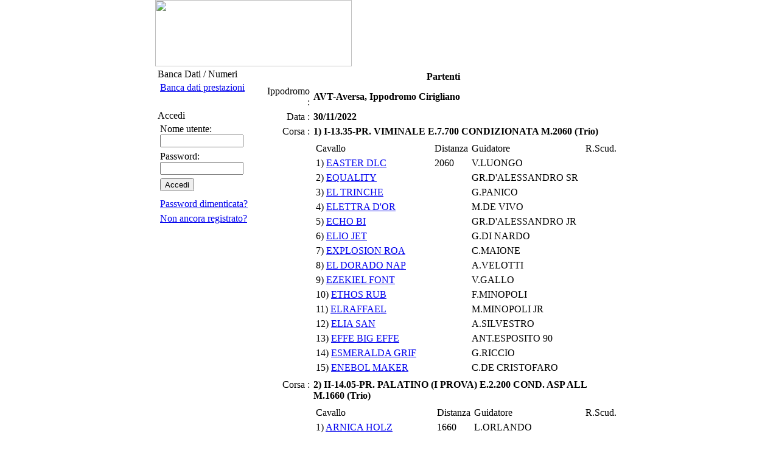

--- FILE ---
content_type: text/html; charset=ISO-8859-1
request_url: http://www.trotto.ctech.it/modules/bancadati/partenti.php?cgio=1018FF422533948532F6D474F83DCD6B
body_size: 32764
content:
<!DOCTYPE html PUBLIC "-//W3C//DTD XHTML 1.0 Transitional//EN" "http://www.w3.org/TR/xhtml1/DTD/xhtml1-transitional.dtd">
<html xmlns="http://www.w3.org/1999/xhtml" xml:lang="it" lang="it">
<head>
<meta http-equiv="content-type" content="text/html; charset=ISO-8859-1" />
<meta http-equiv="content-language" content="it" />
<meta name="robots" content="index,follow" />
<meta name="keywords" content="unagt, ippica, trotto, associazione, associazioni, cavallo, cavalli, guidatori, guidatore, driver, drivers, allenatore, allenatori, corsa, corse, partenti, arrivi, regolamento, regolamenti, calendario, calendari, disciplinare, disciplinari" />
<meta name="description" content="" />
<meta name="rating" content="general" />
<meta name="author" content="Unagt" />
<meta name="copyright" content="Copyright © 2001-2004" />
<meta name="generator" content="XOOPS" />
<title>Trotto - Ctech - Banca dati</title>
<link href="http://www.trotto.ctech.it/favicon.ico" rel="SHORTCUT ICON" />
<link rel="stylesheet" type="text/css" media="screen" href="http://www.trotto.ctech.it/xoops.css" />
<link rel="stylesheet" type="text/css" media="screen" href="http://www.trotto.ctech.it/themes/unagt/styleMAC.css" />
<!-- RMV: added module header -->

<meta http-equiv="Content-Script-Type" content="text/javascript" />
<meta http-equiv="Content-Style-Type" content="text/css" />
<script type="text/javascript" src="http://www.trotto.ctech.it/include/xoops.js">
</script>

<script type="text/javascript">
<!--

//-->
</script>
</head>
<body bgcolor="#FFFFFF" text="#000000" leftmargin=0 topmargin=0>

	<table width="770" border="0" cellspacing="0" cellpadding="0" align="center" bordercolor="#111111" background="http://www.trotto.ctech.it/themes/unagt/images/head_bk.jpg">
	<tr>
		<td width="330"><a href="http://www.trotto.ctech.it/index.php"><img border="0" src="http://www.trotto.ctech.it/themes/unagt/images/head.jpg" width="323" height="109"></a></td>
		<td width="440">
      	</td>
	</table>
	<table width="770" border="0" cellspacing="2" cellpadding="2" align="center">
	<tr>
		<!--blocco sinistra-->
		<td width="160" valign="top">
			<table width="100%" border="0" cellspacing="0" cellpadding="0">
			<!-- Start left blocks loop -->
				        	<tr><td><table width="170" border="0" cellspacing="0" cellpadding="0">
<tr><td>
	<table width="100%" border="0" cellspacing="0" cellpadding="0">
	<tr>
		<td><img border="0" src="http://www.trotto.ctech.it/themes/unagt/images/block_hl.jpg" width="25" height="22" alt=""></td>
    	<td width="100%" background="http://www.trotto.ctech.it/themes/unagt/images/block_hbk.jpg" class="blockTitle">Banca Dati / Numeri</td>
    	<td><img border="0" src="http://www.trotto.ctech.it/themes/unagt/images/block_hr.jpg" width="5" height="22" alt=""></td>
	</tr>
	</table>
</td></tr>
<tr><td class="blockContentBackground"><table width="100%" border="0" cellspacing="2" cellpadding="2">
<tr><td><a href="/modules/bancadati/">Banca dati prestazioni</a></td></tr>
<!-- <tr><td><a href="/modules/wfsection/index.php?category=8">Calendario corse</a></td></tr>
<tr><td><a href="/modules/wfsection/index.php?category=9">Regolamenti</a></td></tr>
<tr><td><a href="/modules/bancadati/disciplinare.php">Banca dati disciplinare</a></td></tr> -->
<tr><td><a href=""></a></td></tr>
</table></td></tr>
<tr><td>
	<table width="100%" border="0" cellspacing="0" cellpadding="0">
	<tr>
		<td><img border="0" src="http://www.trotto.ctech.it/themes/unagt/images/block_fl.jpg" width="9" height="9" alt=""></td>
    	<td width="100%" background="http://www.trotto.ctech.it/themes/unagt/images/block_fbk.jpg"></td>
    	<td><img border="0" src="http://www.trotto.ctech.it/themes/unagt/images/block_fr.jpg" width="48" height="9" alt=""></td>
	</tr>
	</table>
</td></tr>
<tr><td>&nbsp;</td></tr>
</table></td></tr>
				        	<tr><td><table width="170" border="0" cellspacing="0" cellpadding="0">
<tr><td>
	<table width="100%" border="0" cellspacing="0" cellpadding="0">
	<tr>
		<td><img border="0" src="http://www.trotto.ctech.it/themes/unagt/images/block_hl.jpg" width="25" height="22" alt=""></td>
    	<td width="100%" background="http://www.trotto.ctech.it/themes/unagt/images/block_hbk.jpg" class="blockTitle">Accedi</td>
    	<td><img border="0" src="http://www.trotto.ctech.it/themes/unagt/images/block_hr.jpg" width="5" height="22" alt=""></td>
	</tr>
	</table>
</td></tr>
<tr><td class="blockContentBackground"><table width="100%" border="0" cellspacing="2" cellpadding="2">
<form style="margin-top: 0px;" action="http://www.trotto.ctech.it/user.php" method="post">
<tr><td>Nome utente: <br>
<input type="text" name="uname" size="15" value="" /></td></tr>
<tr><td>Password: <br>
<input type="password" name="pass" size="15" /></td></tr>
<!-- <br /><input type="checkbox" name="rememberme" value="On" class ="formButton" /> //-->
<tr><td><input type="hidden" name="xoops_redirect" value="/modules/bancadati/partenti.php?cgio=1018FF422533948532F6D474F83DCD6B" />
<input type="hidden" name="op" value="login" />
<input type="submit" value="Accedi" /></td></tr>
<tr><td></td></tr>
</form>
<tr><td><a href="http://www.trotto.ctech.it/user.php#lost">Password dimenticata?</a></td></tr>
<tr><td><a href="http://www.trotto.ctech.it/register.php">Non ancora registrato?</a></td></tr>
</table></td></tr>
<tr><td>
	<table width="100%" border="0" cellspacing="0" cellpadding="0">
	<tr>
		<td><img border="0" src="http://www.trotto.ctech.it/themes/unagt/images/block_fl.jpg" width="9" height="9" alt=""></td>
    	<td width="100%" background="http://www.trotto.ctech.it/themes/unagt/images/block_fbk.jpg"></td>
    	<td><img border="0" src="http://www.trotto.ctech.it/themes/unagt/images/block_fr.jpg" width="48" height="9" alt=""></td>
	</tr>
	</table>
</td></tr>
<tr><td>&nbsp;</td></tr>
</table></td></tr>
						<!-- End left blocks loop -->
			</table>
		</td>
		
		<!--blocco centrale-->
		<td width="100%" valign="top">
			<table width="100%" border="0" cellspacing="0" cellpadding="0" align="center">
	        			<tr><td width="100%"><table border="0" cellspacing="2" cellpadding="2" class="outer">
<tr><th colspan="2">Partenti</th></tr>
<tr class="head"><td align="right">Ippodromo :</td><td width="100%" style="font-weight: bold;">AVT-Aversa, Ippodromo Cirigliano</td></tr>
<tr class="head"><td align="right">Data :</td><td width="100%" style="font-weight: bold;">30/11/2022</td></tr>

<tr><td align="right" valign="top">Corsa :</td><td style="font-weight: bold;">1) I-13.35-PR. VIMINALE  E.7.700 CONDIZIONATA M.2060 (Trio)</td></tr>
<tr><td></td><td>
  <table border="0" cellspacing="2" cellpadding="2">
  <tr>
  	<td>Cavallo</td>
	<td>Distanza</td>
	<td>Guidatore</td>
	<td>R.Scud.</td>
  </tr>
    <tr>
  <td width="250">1) 
  <a href="/modules/bancadati/cavallo.php?ccav=521561bb26df1c0511fb215bd9988c5c">EASTER DLC                    </a></td>
  <td>2060</td>
  <td width="200">V.LUONGO</td>
  <td align="center"> </td>
  </tr>
    <tr>
  <td width="250">2) 
  <a href="/modules/bancadati/cavallo.php?ccav=292b9e9da10f3fc9225a06e3e3ffc4d0">EQUALITY                      </a></td>
  <td></td>
  <td width="200">GR.D'ALESSANDRO SR</td>
  <td align="center"> </td>
  </tr>
    <tr>
  <td width="250">3) 
  <a href="/modules/bancadati/cavallo.php?ccav=792ede1b978af9bc162b3340239f6bd1">EL TRINCHE                    </a></td>
  <td></td>
  <td width="200">G.PANICO</td>
  <td align="center"> </td>
  </tr>
    <tr>
  <td width="250">4) 
  <a href="/modules/bancadati/cavallo.php?ccav=1d6ff7a493e1aa6899953be3d8e99cf8">ELETTRA D'OR                  </a></td>
  <td></td>
  <td width="200">M.DE VIVO</td>
  <td align="center"> </td>
  </tr>
    <tr>
  <td width="250">5) 
  <a href="/modules/bancadati/cavallo.php?ccav=7541af23024cd2645b8cb8cd725b26da">ECHO BI                       </a></td>
  <td></td>
  <td width="200">GR.D'ALESSANDRO JR</td>
  <td align="center"> </td>
  </tr>
    <tr>
  <td width="250">6) 
  <a href="/modules/bancadati/cavallo.php?ccav=3891ef1785aff609271c6714e628372f">ELIO JET                      </a></td>
  <td></td>
  <td width="200">G.DI NARDO</td>
  <td align="center"> </td>
  </tr>
    <tr>
  <td width="250">7) 
  <a href="/modules/bancadati/cavallo.php?ccav=53e8fdd6e41b291701b286a9db8f23a7">EXPLOSION ROA                 </a></td>
  <td></td>
  <td width="200">C.MAIONE</td>
  <td align="center"> </td>
  </tr>
    <tr>
  <td width="250">8) 
  <a href="/modules/bancadati/cavallo.php?ccav=0b4a7b183837c441dbe027acf7fbc1d1">EL DORADO NAP                 </a></td>
  <td></td>
  <td width="200">A.VELOTTI</td>
  <td align="center"> </td>
  </tr>
    <tr>
  <td width="250">9) 
  <a href="/modules/bancadati/cavallo.php?ccav=50470c28f16eac7b0d3f25f422170c77">EZEKIEL FONT                  </a></td>
  <td></td>
  <td width="200">V.GALLO</td>
  <td align="center"> </td>
  </tr>
    <tr>
  <td width="250">10) 
  <a href="/modules/bancadati/cavallo.php?ccav=dc29b37f66401cbfe2c1a2cc96d12623">ETHOS RUB                     </a></td>
  <td></td>
  <td width="200">F.MINOPOLI</td>
  <td align="center"> </td>
  </tr>
    <tr>
  <td width="250">11) 
  <a href="/modules/bancadati/cavallo.php?ccav=28e2aacb4dad245114c97644de201e13">ELRAFFAEL                     </a></td>
  <td></td>
  <td width="200">M.MINOPOLI JR</td>
  <td align="center"> </td>
  </tr>
    <tr>
  <td width="250">12) 
  <a href="/modules/bancadati/cavallo.php?ccav=a94795bdd6f5214132797fbf0dfe245a">ELIA SAN                      </a></td>
  <td></td>
  <td width="200">A.SILVESTRO</td>
  <td align="center"> </td>
  </tr>
    <tr>
  <td width="250">13) 
  <a href="/modules/bancadati/cavallo.php?ccav=4888024e9618ac544af0df053ca1243d">EFFE BIG EFFE                 </a></td>
  <td></td>
  <td width="200">ANT.ESPOSITO 90</td>
  <td align="center"> </td>
  </tr>
    <tr>
  <td width="250">14) 
  <a href="/modules/bancadati/cavallo.php?ccav=682443650fd9ccfdb7bd86e6a93b7ef5">ESMERALDA GRIF                </a></td>
  <td></td>
  <td width="200">G.RICCIO</td>
  <td align="center"> </td>
  </tr>
    <tr>
  <td width="250">15) 
  <a href="/modules/bancadati/cavallo.php?ccav=2f6a7e46e070d7d3ad85463637884845">ENEBOL MAKER                  </a></td>
  <td></td>
  <td width="200">C.DE CRISTOFARO</td>
  <td align="center"> </td>
  </tr>
    </table>
</td></tr>
<tr><td align="right" valign="top">Corsa :</td><td style="font-weight: bold;">2) II-14.05-PR. PALATINO (I PROVA)  E.2.200 COND. ASP ALL M.1660 (Trio)</td></tr>
<tr><td></td><td>
  <table border="0" cellspacing="2" cellpadding="2">
  <tr>
  	<td>Cavallo</td>
	<td>Distanza</td>
	<td>Guidatore</td>
	<td>R.Scud.</td>
  </tr>
    <tr>
  <td width="250">1) 
  <a href="/modules/bancadati/cavallo.php?ccav=59e20d9a60e2d7987639760cce64e2e0">ARNICA HOLZ                   </a></td>
  <td>1660</td>
  <td width="200">L.ORLANDO</td>
  <td align="center"> </td>
  </tr>
    <tr>
  <td width="250">2) 
  <a href="/modules/bancadati/cavallo.php?ccav=b4f93e430dca56da3f9a94c4e43d3b01">AVANT OP                      </a></td>
  <td></td>
  <td width="200">G.SIDDI</td>
  <td align="center"> </td>
  </tr>
    <tr>
  <td width="250">3) 
  <a href="/modules/bancadati/cavallo.php?ccav=4c269bb835e4254c4a02d5ecbd028328">BALTIMORA OP                  </a></td>
  <td></td>
  <td width="200">P.BEVILACQUA</td>
  <td align="center"> </td>
  </tr>
    <tr>
  <td width="250">4) 
  <a href="/modules/bancadati/cavallo.php?ccav=3c64f507cbb2fcb7a65e91b4d99cb4db">ADRIAN FALU                   </a></td>
  <td></td>
  <td width="200">ORL.PASTORE</td>
  <td align="center"> </td>
  </tr>
    <tr>
  <td width="250">5) 
  <a href="/modules/bancadati/cavallo.php?ccav=ee90403891c6321aae860594914e28e2">ANDREOTTI GIEGI               </a></td>
  <td></td>
  <td width="200">M.LIMONGELLI</td>
  <td align="center"> </td>
  </tr>
    <tr>
  <td width="250">6) 
  <a href="/modules/bancadati/cavallo.php?ccav=98d6a7d764eb79292ceffc1738ef4f3a">BETTY BOOP ORO                </a></td>
  <td></td>
  <td width="200">E.DONNARUMMA</td>
  <td align="center"> </td>
  </tr>
    <tr>
  <td width="250">7) 
  <a href="/modules/bancadati/cavallo.php?ccav=b82ece58c069dd89fbd0dfce125f9e29">BEATRICE GRAD                 </a></td>
  <td></td>
  <td width="200">V.SAVARESE JR</td>
  <td align="center"> </td>
  </tr>
    <tr>
  <td width="250">8) 
  <a href="/modules/bancadati/cavallo.php?ccav=2e40a90dfc1508cb7390b9a6074531e2">BOY ALTER                     </a></td>
  <td></td>
  <td width="200">A.FINETTI JR</td>
  <td align="center"> </td>
  </tr>
    </table>
</td></tr>
<tr><td align="right" valign="top">Corsa :</td><td style="font-weight: bold;">3) III-14.35-PR. PALATINO (II PROVA)  E.2.200 COND. ASP ALL M.1660 (Trio)</td></tr>
<tr><td></td><td>
  <table border="0" cellspacing="2" cellpadding="2">
  <tr>
  	<td>Cavallo</td>
	<td>Distanza</td>
	<td>Guidatore</td>
	<td>R.Scud.</td>
  </tr>
    <tr>
  <td width="250">1) 
  <a href="/modules/bancadati/cavallo.php?ccav=ddf1955b1b9e3788cfafa55298499b3a">ARGO DEL RONCO                </a></td>
  <td>1660</td>
  <td width="200">S.SQUITIERI</td>
  <td align="center"> </td>
  </tr>
    <tr>
  <td width="250">2) 
  <a href="/modules/bancadati/cavallo.php?ccav=65d30a5bfaaaa41f763bc1cda1ba8409">ASHILD DI MELETRO             </a></td>
  <td></td>
  <td width="200">B.CHIAPPETTA</td>
  <td align="center"> </td>
  </tr>
    <tr>
  <td width="250">3) 
  <a href="/modules/bancadati/cavallo.php?ccav=fdf32d03b8c3af3ea6760eff9e58c851">BAHAMAS AS                    </a></td>
  <td></td>
  <td width="200">C.PARAGLIOLA</td>
  <td align="center"> </td>
  </tr>
    <tr>
  <td width="250">4) 
  <a href="/modules/bancadati/cavallo.php?ccav=5c2e48c03f4f7ffb7eba5810a71d5839">BOCCACCIO LUIS                </a></td>
  <td></td>
  <td width="200">D.CHIARO</td>
  <td align="center"> </td>
  </tr>
    <tr>
  <td width="250">5) 
  <a href="/modules/bancadati/cavallo.php?ccav=0217228e502112bf3c45b72a6e8b9eb1">BIBBO SM                      </a></td>
  <td></td>
  <td width="200">F.PIO PASTORE</td>
  <td align="center"> </td>
  </tr>
    <tr>
  <td width="250">6) 
  <a href="/modules/bancadati/cavallo.php?ccav=502a6bef83cc96b651b6757c2add2bf0">BARENNE FAS                   </a></td>
  <td></td>
  <td width="200">A.VENEROSO</td>
  <td align="center"> </td>
  </tr>
    <tr>
  <td width="250">7) 
  <a href="/modules/bancadati/cavallo.php?ccav=ae7a4377eb856cdb557264c94126b018">BON JOVI PAX                  </a></td>
  <td></td>
  <td width="200">G.LA ROTONNA</td>
  <td align="center"> </td>
  </tr>
    </table>
</td></tr>
<tr><td align="right" valign="top">Corsa :</td><td style="font-weight: bold;">4) IV-15.10-PR. QUIRINALE  E.9.900 CONDIZIONATA M.1660 (Trio)</td></tr>
<tr><td></td><td>
  <table border="0" cellspacing="2" cellpadding="2">
  <tr>
  	<td>Cavallo</td>
	<td>Distanza</td>
	<td>Guidatore</td>
	<td>R.Scud.</td>
  </tr>
    <tr>
  <td width="250">1) 
  <a href="/modules/bancadati/cavallo.php?ccav=89bd966c6686fed948e0be6ff670a815">EVITA PERON LJ                </a></td>
  <td>1660</td>
  <td width="200">V.LUONGO</td>
  <td align="center"> </td>
  </tr>
    <tr>
  <td width="250">2) 
  <a href="/modules/bancadati/cavallo.php?ccav=edb0e7a4e8108131d1bbba70c0411c62">EURIALO DEL RONCO             </a></td>
  <td></td>
  <td width="200">F.CINCINNATO</td>
  <td align="center"> </td>
  </tr>
    <tr>
  <td width="250">3) 
  <a href="/modules/bancadati/cavallo.php?ccav=3d9188577cc9bfe9291ac66b5cc872b7">ELFO BREED                    </a></td>
  <td></td>
  <td width="200">M.MINOPOLI JR</td>
  <td align="center"> </td>
  </tr>
    <tr>
  <td width="250">4) 
  <a href="/modules/bancadati/cavallo.php?ccav=8c3a8726d653cdcb8f2b0bd234a05fb0">EUNAPUPA                      </a></td>
  <td></td>
  <td width="200">C.MAIONE</td>
  <td align="center"> </td>
  </tr>
    <tr>
  <td width="250">5) 
  <a href="/modules/bancadati/cavallo.php?ccav=8df16bf19bcacaca9aafe2ca4276c68f">ELISABETTA JET                </a></td>
  <td></td>
  <td width="200">G.IODICE</td>
  <td align="center"> </td>
  </tr>
    <tr>
  <td width="250">6) 
  <a href="/modules/bancadati/cavallo.php?ccav=1bf14c6e13fbf12b5685c235a915019e">ELOISE GAR                    </a></td>
  <td></td>
  <td width="200">G.DI NARDO</td>
  <td align="center"> </td>
  </tr>
    <tr>
  <td width="250">7) 
  <a href="/modules/bancadati/cavallo.php?ccav=3a371909fb2701584b7369e2209c0a14">EASY COL                      </a></td>
  <td></td>
  <td width="200">GR.D'ALESSANDRO JR</td>
  <td align="center"> </td>
  </tr>
    </table>
</td></tr>
<tr><td align="right" valign="top">Corsa :</td><td style="font-weight: bold;">5) V-15.40-PR. ESQUILINO  E.4.620 COND. GENTL. M.1660 (Trio)</td></tr>
<tr><td></td><td>
  <table border="0" cellspacing="2" cellpadding="2">
  <tr>
  	<td>Cavallo</td>
	<td>Distanza</td>
	<td>Guidatore</td>
	<td>R.Scud.</td>
  </tr>
    <tr>
  <td width="250">1) 
  <a href="/modules/bancadati/cavallo.php?ccav=8285bfff684cdbf2f8b9eba0d51576fd">COLDPLAY WISE L               </a></td>
  <td>1660</td>
  <td width="200">S.VENERUSO</td>
  <td align="center"> </td>
  </tr>
    <tr>
  <td width="250">2) 
  <a href="/modules/bancadati/cavallo.php?ccav=7a25351114ba52ac1bd6292aa53a3e62">CARTESIO OP                   </a></td>
  <td></td>
  <td width="200">A.VITIELLO</td>
  <td align="center"> </td>
  </tr>
    <tr>
  <td width="250">3) 
  <a href="/modules/bancadati/cavallo.php?ccav=9c08b141bfe692e40f192f85171d6221">CLARISSA LUIS                 </a></td>
  <td></td>
  <td width="200">G.POLVERINO</td>
  <td align="center"> </td>
  </tr>
    <tr>
  <td width="250">4) 
  <a href="/modules/bancadati/cavallo.php?ccav=616be2219b89f49eedde3cb5c2a908ae">CHERIE GRIF                   </a></td>
  <td></td>
  <td width="200">G.IANNIELLO</td>
  <td align="center"> </td>
  </tr>
    <tr>
  <td width="250">5) 
  <a href="/modules/bancadati/cavallo.php?ccav=e839164e726c709b208bfd1493e8df11">CHARLOTTE REGAL               </a></td>
  <td></td>
  <td width="200">A.DIANA</td>
  <td align="center"> </td>
  </tr>
    <tr>
  <td width="250">6) 
  <a href="/modules/bancadati/cavallo.php?ccav=d4205510265254e9e07147fe26484cc2">COCOBELLA                     </a></td>
  <td></td>
  <td width="200">S.SORIA</td>
  <td align="center"> </td>
  </tr>
    <tr>
  <td width="250">7) 
  <a href="/modules/bancadati/cavallo.php?ccav=6dc4c1f46474fba980154aff12c26a4a">CANDY GROUP                   </a></td>
  <td></td>
  <td width="200">G.BUOMPANE JR</td>
  <td align="center"> </td>
  </tr>
    <tr>
  <td width="250">8) 
  <a href="/modules/bancadati/cavallo.php?ccav=2658c91ecbca5651a53b4b13709c62fa">CROWN OP                      </a></td>
  <td></td>
  <td width="200">F.PEPE</td>
  <td align="center"> </td>
  </tr>
    <tr>
  <td width="250">9) 
  <a href="/modules/bancadati/cavallo.php?ccav=114c7b793d3e612078339cce82dd13a9">COSIMO TOR                    </a></td>
  <td></td>
  <td width="200">G.FRANCO</td>
  <td align="center"> </td>
  </tr>
    <tr>
  <td width="250">10) 
  <a href="/modules/bancadati/cavallo.php?ccav=6f325c0757f8c981d95f4392dad1101f">CARS DEI DALTRI               </a></td>
  <td></td>
  <td width="200">V.D'ALESSANDRO</td>
  <td align="center"> </td>
  </tr>
    <tr>
  <td width="250">11) 
  <a href="/modules/bancadati/cavallo.php?ccav=704efbcd3b837b40ec0ead8f5a9afb7f">CALICO' SKIES                 </a></td>
  <td></td>
  <td width="200">S.MINEO</td>
  <td align="center"> </td>
  </tr>
    <tr>
  <td width="250">12) 
  <a href="/modules/bancadati/cavallo.php?ccav=a43e301639b88a3f16e238c264b93153">CRES MAIL                     </a></td>
  <td></td>
  <td width="200">M.FRANZESE</td>
  <td align="center"> </td>
  </tr>
    <tr>
  <td width="250">13) 
  <a href="/modules/bancadati/cavallo.php?ccav=fc28dd210d52ecb0135730aa1d151b1b">CURSUSS                       </a></td>
  <td></td>
  <td width="200">NON PARTENTE</td>
  <td align="center"> </td>
  </tr>
    </table>
</td></tr>
<tr><td align="right" valign="top">Corsa :</td><td style="font-weight: bold;">6) VI-16.10-PR. AVENTINO  E.5.500 MAIDEN M.1660 (Trio)</td></tr>
<tr><td></td><td>
  <table border="0" cellspacing="2" cellpadding="2">
  <tr>
  	<td>Cavallo</td>
	<td>Distanza</td>
	<td>Guidatore</td>
	<td>R.Scud.</td>
  </tr>
    <tr>
  <td width="250">1) 
  <a href="/modules/bancadati/cavallo.php?ccav=361559204d385cf06cc7814fa2ab7026">DOLLAR MAIL                   </a></td>
  <td>1660</td>
  <td width="200">GR.D'ALESSANDRO SR</td>
  <td align="center"> </td>
  </tr>
    <tr>
  <td width="250">2) 
  <a href="/modules/bancadati/cavallo.php?ccav=846adc23d84a498c88bbfe33d4d9ca54">DOKING DI NO                  </a></td>
  <td></td>
  <td width="200">G.DI NARDO</td>
  <td align="center"> </td>
  </tr>
    <tr>
  <td width="250">3) 
  <a href="/modules/bancadati/cavallo.php?ccav=1387ba9d0235a482284e5f8a507a65b2">DENALDA OP                    </a></td>
  <td></td>
  <td width="200">A.VELOTTI</td>
  <td align="center"> </td>
  </tr>
    <tr>
  <td width="250">4) 
  <a href="/modules/bancadati/cavallo.php?ccav=1a601f9fc85e62a7e8796d3af59183a4">DIANDRA                       </a></td>
  <td></td>
  <td width="200">V.GALLO</td>
  <td align="center"> </td>
  </tr>
    <tr>
  <td width="250">5) 
  <a href="/modules/bancadati/cavallo.php?ccav=33ede3b3ddc162e65949327deb4d2732">DESIDERIA GIOVE               </a></td>
  <td></td>
  <td width="200">B.MARIGLIANO</td>
  <td align="center"> </td>
  </tr>
    <tr>
  <td width="250">6) 
  <a href="/modules/bancadati/cavallo.php?ccav=98d217932a1769e79c1bd3287502559d">DIVINA STAR                   </a></td>
  <td></td>
  <td width="200">ANT.ESPOSITO 90</td>
  <td align="center"> </td>
  </tr>
    <tr>
  <td width="250">7) 
  <a href="/modules/bancadati/cavallo.php?ccav=f99217e605d6d69ca62ed257aa64ef89">DIAVOLONE SAN                 </a></td>
  <td></td>
  <td width="200">U.DI VINCENZO</td>
  <td align="center"> </td>
  </tr>
    <tr>
  <td width="250">8) 
  <a href="/modules/bancadati/cavallo.php?ccav=762a136abda8b3726d9b80207db22bc2">DALILA DEI VELTRI             </a></td>
  <td></td>
  <td width="200">C.MAIONE</td>
  <td align="center"> </td>
  </tr>
    <tr>
  <td width="250">9) 
  <a href="/modules/bancadati/cavallo.php?ccav=de34593f1b96d86663ad38415f6594c4">DION TERRO'                   </a></td>
  <td></td>
  <td width="200">R.D'ALESSANDRO</td>
  <td align="center"> </td>
  </tr>
    <tr>
  <td width="250">10) 
  <a href="/modules/bancadati/cavallo.php?ccav=3f221b86fe0cbe1daee3475ca079f2b4">DIEGO PETRAL                  </a></td>
  <td></td>
  <td width="200">GR.D'ALESSANDRO JR</td>
  <td align="center"> </td>
  </tr>
    <tr>
  <td width="250">11) 
  <a href="/modules/bancadati/cavallo.php?ccav=26e7beb9a3aad9e8ac49a89798eadedb">DADO PAUL                     </a></td>
  <td></td>
  <td width="200">S.BORRINO SR</td>
  <td align="center"> </td>
  </tr>
    <tr>
  <td width="250">12) 
  <a href="/modules/bancadati/cavallo.php?ccav=09dfbc07718d5ba864a7911e48cf14ca">DOMINEITOR                    </a></td>
  <td></td>
  <td width="200">A.SILVESTRO</td>
  <td align="center"> </td>
  </tr>
    <tr>
  <td width="250">13) 
  <a href="/modules/bancadati/cavallo.php?ccav=78bd5307b3895a477d6d3e7fd157fd39">DYNAMITE FOREST               </a></td>
  <td></td>
  <td width="200">C.M.PALO</td>
  <td align="center"> </td>
  </tr>
    <tr>
  <td width="250">14) 
  <a href="/modules/bancadati/cavallo.php?ccav=f7a2379031e9fb754d84f449d2fd38e5">DORIS DEGLI ULIVI             </a></td>
  <td></td>
  <td width="200">S.DI VINCENZO</td>
  <td align="center"> </td>
  </tr>
    <tr>
  <td width="250">15) 
  <a href="/modules/bancadati/cavallo.php?ccav=ab7c84e901fa36bb00589f49853ede84">DADA BABA                     </a></td>
  <td></td>
  <td width="200">F.MINOPOLI</td>
  <td align="center"> </td>
  </tr>
    </table>
</td></tr>
<tr><td align="right" valign="top">Corsa :</td><td style="font-weight: bold;">7) VII-16.35-PR. CELIO  E.4.840 CAT. GFE NASTRI M.2040 (Tris)</td></tr>
<tr><td></td><td>
  <table border="0" cellspacing="2" cellpadding="2">
  <tr>
  	<td>Cavallo</td>
	<td>Distanza</td>
	<td>Guidatore</td>
	<td>R.Scud.</td>
  </tr>
    <tr>
  <td width="250">1) 
  <a href="/modules/bancadati/cavallo.php?ccav=bd26a3e2dd91ad8502e12fe152c1019f">VOLO RIVARCO OP               </a></td>
  <td>2040</td>
  <td width="200">A.VELOTTI</td>
  <td align="center"> </td>
  </tr>
    <tr>
  <td width="250">2) 
  <a href="/modules/bancadati/cavallo.php?ccav=21d052cba81ba65465bc58520dd58289">BAROLO GRIF                   </a></td>
  <td></td>
  <td width="200">GR.D'ALESSANDRO JR</td>
  <td align="center"> </td>
  </tr>
    <tr>
  <td width="250">3) 
  <a href="/modules/bancadati/cavallo.php?ccav=729192820ddbc2879943360421c281a2">BELCANTO PAR                  </a></td>
  <td></td>
  <td width="200">G.PANICO</td>
  <td align="center"> </td>
  </tr>
    <tr>
  <td width="250">4) 
  <a href="/modules/bancadati/cavallo.php?ccav=7f1909495ef590046fdc4f001d246606">ZUCCHERO FAS                  </a></td>
  <td></td>
  <td width="200">R.GALLUCCI</td>
  <td align="center"> </td>
  </tr>
    <tr>
  <td width="250">5) 
  <a href="/modules/bancadati/cavallo.php?ccav=483439936e592ba20560f1fb8ac4668f">BOGOTA TOR                    </a></td>
  <td></td>
  <td width="200">GR.D'ALESSANDRO SR</td>
  <td align="center"> </td>
  </tr>
    <tr>
  <td width="250">6) 
  <a href="/modules/bancadati/cavallo.php?ccav=8754b203a703d9b7a24dfdb7573eb103">VAUGHAN BI                    </a></td>
  <td></td>
  <td width="200">V.LUONGO</td>
  <td align="center"> </td>
  </tr>
    <tr>
  <td width="250">7) 
  <a href="/modules/bancadati/cavallo.php?ccav=b44d6ef7e181eadfb23cd2c94702cd83">UMIKA                         </a></td>
  <td></td>
  <td width="200">S.DI VINCENZO</td>
  <td align="center"> </td>
  </tr>
    <tr>
  <td width="250">8) 
  <a href="/modules/bancadati/cavallo.php?ccav=7c2b8e09345325ffa2895c1008e551af">VOLO DEARGAL                  </a></td>
  <td></td>
  <td width="200">C.DE CRISTOFARO</td>
  <td align="center"> </td>
  </tr>
    <tr>
  <td width="250">9) 
  <a href="/modules/bancadati/cavallo.php?ccav=25735c5c372b9b07e63d5a996b8430be">ZOE HORSE                     </a></td>
  <td></td>
  <td width="200">B.BEVILACQUA</td>
  <td align="center"> </td>
  </tr>
    <tr>
  <td width="250">10) 
  <a href="/modules/bancadati/cavallo.php?ccav=d96f8dd21009ec314b230d52b6f83be6">VECIO FKS                     </a></td>
  <td>2060</td>
  <td width="200">M.MINOPOLI JR</td>
  <td align="center"> </td>
  </tr>
    <tr>
  <td width="250">11) 
  <a href="/modules/bancadati/cavallo.php?ccav=69b18320e9fe3ad396c48c1904f65413">BOATO DI NO                   </a></td>
  <td></td>
  <td width="200">C.MAIONE</td>
  <td align="center"> </td>
  </tr>
    <tr>
  <td width="250">12) 
  <a href="/modules/bancadati/cavallo.php?ccav=1a879164cced7146b0784ef3debb9d22">ZARBON                        </a></td>
  <td></td>
  <td width="200">G.RICCIO</td>
  <td align="center"> </td>
  </tr>
    <tr>
  <td width="250">13) 
  <a href="/modules/bancadati/cavallo.php?ccav=1b7d8ab86c1b2440780c622c5bbd3397">VULCANO NP                    </a></td>
  <td></td>
  <td width="200">U.DI VINCENZO</td>
  <td align="center"> </td>
  </tr>
    <tr>
  <td width="250">14) 
  <a href="/modules/bancadati/cavallo.php?ccav=6eee520b390220bbb4ac1911caf8f4d5">ARGENTO JET                   </a></td>
  <td></td>
  <td width="200">G.IODICE</td>
  <td align="center"> </td>
  </tr>
    <tr>
  <td width="250">15) 
  <a href="/modules/bancadati/cavallo.php?ccav=99b4d481c798d7a7b38669c568740bcc">ARMANDO IDO                   </a></td>
  <td></td>
  <td width="200">G.DI NARDO</td>
  <td align="center"> </td>
  </tr>
    </table>
</td></tr>
<tr><td align="right" valign="top">Corsa :</td><td style="font-weight: bold;">8) VIII-17.00-PR. CAMPIDOGLIO  E.4.180 CONDIZIONATA M.1660 (Tris)</td></tr>
<tr><td></td><td>
  <table border="0" cellspacing="2" cellpadding="2">
  <tr>
  	<td>Cavallo</td>
	<td>Distanza</td>
	<td>Guidatore</td>
	<td>R.Scud.</td>
  </tr>
    <tr>
  <td width="250">1) 
  <a href="/modules/bancadati/cavallo.php?ccav=7c52edb6a91cb8a191c6f75e90b4c663">CRISTIAN EG                   </a></td>
  <td>1660</td>
  <td width="200">E.A.MAISTO</td>
  <td align="center"> </td>
  </tr>
    <tr>
  <td width="250">2) 
  <a href="/modules/bancadati/cavallo.php?ccav=d8056c5849a93afdc91cf72c7210a7ce">CRASH LEONE                   </a></td>
  <td></td>
  <td width="200">S.BORRINO SR</td>
  <td align="center"> </td>
  </tr>
    <tr>
  <td width="250">3) 
  <a href="/modules/bancadati/cavallo.php?ccav=2bc64defed862e7e4322371faccec009">CAPITAL SM                    </a></td>
  <td></td>
  <td width="200">V.GALLO</td>
  <td align="center"> </td>
  </tr>
    <tr>
  <td width="250">4) 
  <a href="/modules/bancadati/cavallo.php?ccav=7f553ed7775a6037f1c0f30a46e171d0">CLEO DIBIELLE                 </a></td>
  <td></td>
  <td width="200">B.MARIGLIANO</td>
  <td align="center"> </td>
  </tr>
    <tr>
  <td width="250">5) 
  <a href="/modules/bancadati/cavallo.php?ccav=ebcca5aba43f5720d8f45c5bc8060f3e">CANGELOSI GV                  </a></td>
  <td></td>
  <td width="200">A.VELOTTI</td>
  <td align="center"> </td>
  </tr>
    <tr>
  <td width="250">6) 
  <a href="/modules/bancadati/cavallo.php?ccav=4f573878d91314df6a9c9abda28cda77">CUANDO VOLVERAS               </a></td>
  <td></td>
  <td width="200">C.MAIONE</td>
  <td align="center"> </td>
  </tr>
    <tr>
  <td width="250">7) 
  <a href="/modules/bancadati/cavallo.php?ccav=165760e088f76be729a18658d17d93fa">CARLITO'S JVS                 </a></td>
  <td></td>
  <td width="200">GEN.AMITRANO</td>
  <td align="center"> </td>
  </tr>
    <tr>
  <td width="250">8) 
  <a href="/modules/bancadati/cavallo.php?ccav=5a0d8cace0ff424f330cd6f228257fb9">CRINTO LIGHT                  </a></td>
  <td></td>
  <td width="200">F.MINOPOLI</td>
  <td align="center"> </td>
  </tr>
    <tr>
  <td width="250">9) 
  <a href="/modules/bancadati/cavallo.php?ccav=52a75faa17c6443231cc7e8c87ce6cf4">CLINTON RG                    </a></td>
  <td></td>
  <td width="200">V.LUONGO</td>
  <td align="center"> </td>
  </tr>
    <tr>
  <td width="250">10) 
  <a href="/modules/bancadati/cavallo.php?ccav=3ede8da8c294b33a3bdbf0437172ce4a">CESARE FAS                    </a></td>
  <td></td>
  <td width="200">R.GALLUCCI</td>
  <td align="center"> </td>
  </tr>
    <tr>
  <td width="250">11) 
  <a href="/modules/bancadati/cavallo.php?ccav=f846be22d6c4a2d01b5092c333c25d55">CARSON DI POGGIO              </a></td>
  <td></td>
  <td width="200">G.DI NARDO</td>
  <td align="center"> </td>
  </tr>
    <tr>
  <td width="250">12) 
  <a href="/modules/bancadati/cavallo.php?ccav=ce262eb76fbb4b324bfed4bad9b871e4">CEVALOTTO                     </a></td>
  <td></td>
  <td width="200">GR.D'ALESSANDRO JR</td>
  <td align="center"> </td>
  </tr>
    </table>
</td></tr>

</table></td></tr>
			</table>		
		</td>
		
		<!--blocco destra-->
			</tr>
	</table>
	<table width="770" border="0" cellspacing="0" cellpadding="0" align="center" background="http://www.trotto.ctech.it/themes/unagt/images/footbk.gif">
    	<tr><td><img src="http://www.trotto.ctech.it/themes/unagt/images/footl.gif" border="0" alt=""></td>
		<td width="100%">&nbsp;www.ctech.it : Computer's Technology Srl  © 2013</td>
		<td nowrap><a href="mailto:info@ctech.it" class="footerBar">info@ctech.it</a>&nbsp;</td>
		<td><img src="http://www.trotto.ctech.it/themes/unagt/images/footr.gif" border="0" alt=""></td></tr>
	</table>

	<table width="770" border="0" cellspacing="3" cellpadding="3" align="center">
	<tr valign="middle">
	<td align="right" width="50%" valign="middle">
	<a href="http://www.uptoweb.it" target="_blank"><img src="http://www.trotto.ctech.it/themes/unagt/images/uptoweb1.gif" border="0" alt=""></a>
	</td>
	<td align="center" valign="middle"><b>&</b></td>
	<td align="left" width="50%" valign="middle">
	<a href="http://www.pmds.it" target="_blank"><img src="http://www.trotto.ctech.it/themes/unagt/images/pmds1.gif" border="0" alt=""></a>
	</td>
	</tr>
	</table>

</body>
</html>